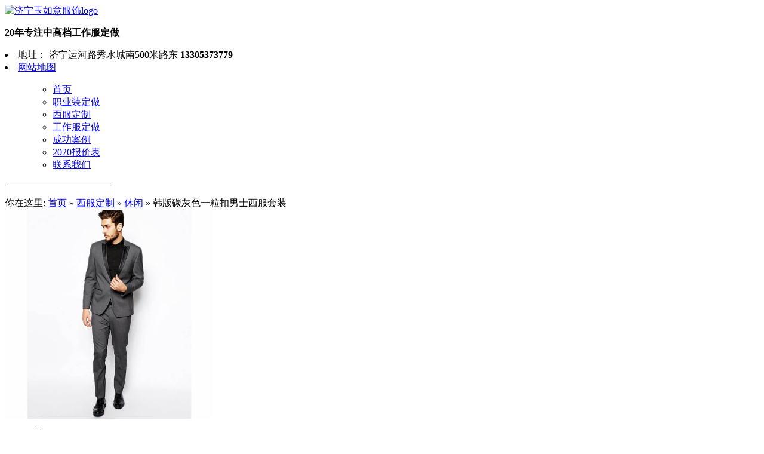

--- FILE ---
content_type: text/html; charset=UTF-8
request_url: http://www.0537mk.com/tanhuisexifu.html
body_size: 5550
content:
<!DOCTYPE html PUBLIC "-//W3C//DTD XHTML 1.0 Transitional//EN" "http://www.w3.org/TR/xhtml1/DTD/xhtml1-transitional.dtd">

<html xmlns="http://www.w3.org/1999/xhtml">

<head><meta name="msvalidate.01" content="A2572B793C1B707B1EA6AC97508129EF" /><meta http-equiv="Content-Type" content="text/html; charset=utf-8" /><meta http-equiv="X-UA-Compatible" content="IE=EmulateIE7" />
<meta name="applicable-device" content="pc"> <meta name="location" content="province=山东;city=济宁">

<title>韩版碳灰色一粒扣男士西服套装_济宁玉如意服饰</title> 




 



<meta name="description" content="西装套装对于绅士和职场男士们来说是每天必不可少的，

一套合身得体，又不失时尚的西装套装，能够让你成为优雅迷人的绅士。

大领面的深V领型能让你更迷人更性感！凌厉向上的款型和拼色设计更能衬出本季的宫廷风貌，

放弃了令人乏味的老旧，潇洒的领型、奢华的印花，让男性重回经典！" />

<meta name="keywords" content="炭灰西服,男士礼服,西装套装" />

 
<link href="http://www.0537mk.com/wp-content/themes/mk1/style.css" rel="stylesheet" type="text/css" />
<link href="http://www.0537mk.com/wp-content/themes/mk1/css/reset.css" rel="stylesheet" type="text/css" />

<link rel="shortcut icon" href="http://www.0537mk.com/wp-content/themes/mk1/images/mk.ico" />

<link href="http://www.0537mk.com/wp-content/themes/mk1/images/mk.ico" type="image/x-icon" rel="icon" />

<link href="http://www.0537mk.com/wp-content/themes/mk1/images/mk.ico" type="image/x-icon" rel="shortcut icon" />

<meta name="baidu-site-verification" content="jrQMyEv9xEfPqaXQ" />

<meta http-equiv="Content-Type" content="text/html; charset=utf-8" />


<link rel='canonical' href='http://www.0537mk.com/tanhuisexifu.html' />

<!-- START of style generated by wp-thumbnails 3.2.1 ，powered by niaolei.org.cn -->
<link rel="stylesheet" href="http://www.0537mk.com/wp-content/plugins/wp-thumbnails/style.css" type="text/css" media="screen" />
<!-- END of style generated by wp-thumbnails 3.2.1 ，powered by niaolei.org.cn -->

<!--Plugin WP Missed Schedule 2011.0920.2011 Active-->
    </head>
<body>
<!--头部开始-->
<div class="header">
    <div id="top3">

        <div class="logo4">
            <a href="http://www.0537mk.com"><img width="270" height="65" src="http://www.0537mk.com/wp-content/themes/mk1/images/logo4.gif" alt="济宁玉如意服饰logo" title="济宁玉如意服饰"></a></div>

        <div class="ad5">
                <p><strong class="font_01">20年专注中高档工作服定做</strong></p>
            </div>
        <div class="fr toplink3">
   <li>地址：
济宁运河路秀水城南500米路东
<strong class="font_01">13305373779</strong></li>
<li><a href="http://www.0537mk.com/sitemap.xml">网站地图</a>
</li>
           
        </div>
        
    </div>

    
    

    <div class="menu fw">

        <ul><!--导航条-->

<div class="menu-top-menu-container"><ul id="menu-top-menu" class="menu"><li id="menu-item-5" class="menu-item menu-item-type-custom menu-item-object-custom menu-item-home menu-item-5"><a href="http://www.0537mk.com/">首页</a></li>
<li id="menu-item-6" class="menu-item menu-item-type-taxonomy menu-item-object-category menu-item-6"><a href="http://www.0537mk.com/zhiyezhuang">职业装定做</a></li>
<li id="menu-item-1350" class="menu-item menu-item-type-taxonomy menu-item-object-category current-post-ancestor current-menu-parent current-post-parent menu-item-1350"><a href="http://www.0537mk.com/xifu">西服定制</a></li>
<li id="menu-item-361" class="menu-item menu-item-type-taxonomy menu-item-object-category menu-item-361"><a href="http://www.0537mk.com/gongzuofu">工作服定做</a></li>
<li id="menu-item-2310" class="menu-item menu-item-type-taxonomy menu-item-object-category menu-item-2310"><a href="http://www.0537mk.com/anli">成功案例</a></li>
<li id="menu-item-16" class="menu-item menu-item-type-post_type menu-item-object-page menu-item-16"><a href="http://www.0537mk.com/2015baojia">2020报价表</a></li>
<li id="menu-item-15" class="menu-item menu-item-type-post_type menu-item-object-page menu-item-15"><a href="http://www.0537mk.com/lianxi">联系我们</a></li>
</ul></div>  

        </ul>

    </div>

    <div class="clear">

    </div>

    <div class="search" >
        <div class="ss2 fl tr">
        </div>
         <div class="ss1 fr">
         <form rel="nofollow" id="search" action="http://www.0537mk.com/" target="_blank">
 <input id="s" name="s"  style="vertical-align: middle; " type="text" value=""/>
    <input type="image"  class="searchaction" onClick="if(document.forms['search'].searchinput.value=='- Search -')document.forms['search'].searchinput.value='';" width="57" height="20" src="http://www.0537mk.com/wp-content/themes/mk1/Img/Common/btn1.gif" border="0" />
</form>
        </div>

    </div>

    <div class="clear">

</div>

</div>    <link rel="stylesheet" rev="stylesheet" href="http://www.0537mk.com/wp-content/themes/mk1/css/pshow2.css" type="text/css">

<div class="content">
        <div class="mianbao">
<div itemscope itemtype="http://schema.org/WebPage" id="crumbs">你在这里: <a itemprop="breadcrumb" href="http://www.0537mk.com">首页</a> » <a itemprop="breadcrumb" href="http://www.0537mk.com/xifu">西服定制</a> » <a itemprop="breadcrumb" href="http://www.0537mk.com/xifu/xiuxian">休闲</a> » <span class="current">韩版碳灰色一粒扣男士西服套装</span></div>        </div>
        <div class="cptuwen">
            <div id="div1">
 
 <div class="small_pic">
<a href="http://www.0537mk.com/wp-content/uploads/2015/05/image4xxl2.jpg" class="highslide-image   " onclick="return hs.expand(this);">
                                            <img alt="韩版碳灰色一粒扣男士西服套装"src="http://www.0537mk.com/wp-content/uploads/2015/05/image4xxl2.jpg "style="width: 350px; height:350px;"/></a>

                </div>
                
                <div class="xihuan">
                    <ul>
                        <li class="b">
                            时间：05-10                        </li>
                        <li class="a">
                            <span>
                          6,591 浏览                            </span>
                        </li>
                    </ul>
                </div>
            </div>
            <div class="youtu">
                <h1>
韩版碳灰色一粒扣男士西服套装                </h1>
               
                <div class="jiage_bg">
                       
                            <p>西装套装对于绅士和职场男士们来说是每天必不可少的，</p>
<p>一套合身得体，又不失时尚的西装套装，能够让你成为优雅迷人的绅士。</p>
<p>大领面的深V领型能让你更迷人更性感！凌厉向上的款型和拼色设计更能衬出本季的宫廷风貌，</p>
<p>放弃了令人乏味的老旧，潇洒的领型、奢华的印花，让男性重回经典！ <span class='read-more'><a rel='nofollow' href='http://www.0537mk.com/tanhuisexifu.html'>[Read More…]</a></span>
<div class="clear-float"></div>
                  
                </div>
                <div class="shuoming">
                    <p>
                        免费上门，免费设计，立即询价！ 请点击&nbsp;&nbsp;"右侧在线服务"&nbsp;&nbsp;按钮或直拨&nbsp;&nbsp;13305373779&nbsp;&nbsp;!&nbsp;&nbsp;
                    </p>
                </div>
           
                <div class="zhuanhua">
                    <div class="zhong">
                        <a href="tencent://message/?uin=28903779&Site=名称&Menu=yes" rel="nofollow" target="blank">
                            我要询价
                        </a>
                    </div>
                </div>
              
            </div>
        </div>
        <div class="xiangqing">
            <div class="zuo">
               
                <div class="guanggao2">


        <P><A href="http://www.0537mk.com"><IMG border=0 alt="济宁职业装定做就来玉如意服饰" 

src="http://www.0537mk.com/wp-content/themes/mk1/UploadFiles/FCK/fangxin.jpg" width="200" height="467" ></A></P><IMG alt="职业装定制从沟通开始" 

src="http://www.0537mk.com/wp-content/themes/mk1/UploadFiles/FCK/telh.jpg" width="200" height="77" >

  

                </div>
            </div>
            <!--产品描述-->
            <div class="xp_miaoshu">
                <div class="dh_miaoshu">
                    <ul>
                        <li class="dh_01">
                                产品介绍
                        </li>
                    
                    </ul>
                </div>
                <div style="clear:both">
                </div>
                <div class="jieshao">
                    <div class="neirong">
                        <p>

        <div id="attachment_886" style="width: 714px" class="wp-caption alignnone"><a href="http://www.0537mk.com/wp-content/uploads/2015/05/image4xxl2.jpg"><img class="size-full wp-image-886" src="http://www.0537mk.com/wp-content/uploads/2015/05/image4xxl2.jpg" alt="韩版灰色经典单粒扣男士西装职业装" width="704" height="704" /></a><p class="wp-caption-text">韩版灰色经典单粒扣男士西装职业装</p></div>
<p>西装套装对于绅士和职场男士们来说是每天必不可少的，一套合身得体，又不失时尚的西装套装，能够让你成为优雅迷人的绅士。</p>
<p>大领面的深V领型能让你更迷人更性感！凌厉向上的款型和拼色设计更能衬出本季的宫廷风貌，放弃了令人乏味的老旧，潇洒的领型、奢华的印花，让男性重回经典！</p>
<div style="width: 290px; " class="wp-video"><!--[if lt IE 9]><script>document.createElement('video');</script><![endif]-->
<video class="wp-video-shortcode" id="video-885-1" width="290" height="370" preload="metadata" controls="controls"><source type="video/x-flv" src="http://www.0537mk.com/wp-content/uploads/2015/05/2879081-4-130705095920.flv?_=1" /><a href="http://www.0537mk.com/wp-content/uploads/2015/05/2879081-4-130705095920.flv">http://www.0537mk.com/wp-content/uploads/2015/05/2879081-4-130705095920.flv</a></video></div>
<div id="attachment_888" style="width: 714px" class="wp-caption alignnone"><a href="http://www.0537mk.com/wp-content/uploads/2015/05/image1xxl4.jpg"><img class="size-full wp-image-888" src="http://www.0537mk.com/wp-content/uploads/2015/05/image1xxl4.jpg" alt="韩版灰色单粒扣男士西装套装职业装上衣" width="704" height="898" /></a><p class="wp-caption-text">韩版灰色单粒扣男士西装套装职业装上衣</p></div>
<div id="attachment_889" style="width: 714px" class="wp-caption alignnone"><a href="http://www.0537mk.com/wp-content/uploads/2015/05/image2xxl4.jpg"><img class="size-full wp-image-889" src="http://www.0537mk.com/wp-content/uploads/2015/05/image2xxl4.jpg" alt="韩版灰色单粒扣男士西装套装职业装上衣背面图片" width="704" height="898" /></a><p class="wp-caption-text">韩版灰色单粒扣男士西装套装职业装上衣背面图片</p></div>
<p><a href="http://www.0537mk.com/wp-content/uploads/2015/05/image3xxl2.jpg"><img class="alignnone size-full wp-image-890" src="http://www.0537mk.com/wp-content/uploads/2015/05/image3xxl2.jpg" alt="韩版灰色单粒扣男士西装套装职业装上衣门襟细节" width="704" height="898" /></a></p>
<div id="attachment_891" style="width: 714px" class="wp-caption alignnone"><a href="http://www.0537mk.com/wp-content/uploads/2015/05/image1xxl5.jpg"><img class="size-full wp-image-891" src="http://www.0537mk.com/wp-content/uploads/2015/05/image1xxl5.jpg" alt="韩版灰色单粒扣男士西裤" width="704" height="898" /></a><p class="wp-caption-text">韩版灰色单粒扣男士西裤</p></div>
<div id="attachment_892" style="width: 714px" class="wp-caption alignnone"><a href="http://www.0537mk.com/wp-content/uploads/2015/05/image2xxl5.jpg"><img class="size-full wp-image-892" src="http://www.0537mk.com/wp-content/uploads/2015/05/image2xxl5.jpg" alt="韩版灰色单粒扣男士西裤背面图片" width="704" height="898" /></a><p class="wp-caption-text">韩版灰色单粒扣男士西裤背面图片</p></div>
<p>&nbsp;</p>
<p>&nbsp;</p>
<p>&nbsp;</p>
<p>&nbsp;</p>
              


                        </p>
                        <p class="biaoqian">
                            相关标签：<a href="http://www.0537mk.com/tag/%e7%82%ad%e7%81%b0%e8%a5%bf%e6%9c%8d" rel="tag">炭灰西服</a>, <a href="http://www.0537mk.com/tag/%e7%94%b7%e5%a3%ab%e7%a4%bc%e6%9c%8d" rel="tag">男士礼服</a>, <a href="http://www.0537mk.com/tag/%e8%a5%bf%e8%a3%85%e5%a5%97%e8%a3%85" rel="tag">西装套装</a> 
                        </p>
                    </div>
                    <div style="clear:both">
                    </div>
                    <div class="shangxia">
                        <div class="ding">                             <p>
                                上一篇: <a href="http://www.0537mk.com/changxiu-zhiyezhuangtaoqun.html" rel="prev">黑色经典韩版商务长袖女士职业装套裙</a>                            </p>
                            <p>
                                上一篇: <a href="http://www.0537mk.com/baisenanshilifujiehuntaozhuang.html" rel="next">白色平驳领结婚西装套装男士礼服</a>                            </p>
                        </div>
                       
                    </div>
                </div>
                
            </div>
        </div>
        <div style="clear:both">
        </div>
     
          <div class="cainixh">
            <div class="touh6">
                <h6>
                    您也许还会喜欢：
                </h6>
            </div>
            <ul>
                <li>
                   <div class="ta-pageimg-right">

		<a href="http://www.0537mk.com/baisenanshilifuxifu.html"    title="男士白色礼服套装修身西服套装" target="_blank"><img alt="男士白色礼服套装修身西服套装" width="230"  height="310" src="http://www.0537mk.com/wp-content/uploads/ta-thumbnails-cache/230x310-c/2015/6/1390-1.jpg" ></a>

		</div>                    <p>
                       <a href="http://www.0537mk.com/baisenanshilifuxifu.html"  >男士白色礼服套装修身西服套装</a>
                    </p>
                </li>
                
                    <li><div class="ta-pageimg-right">

		<a href="http://www.0537mk.com/meijing-dingzhi-xizhuang.html"    title="美景集团管理层女士西装定制照片" target="_blank"><img alt="美景集团管理层女士西装定制照片" width="230"  height="310" src="http://www.0537mk.com/wp-content/uploads/ta-thumbnails-cache/230x310-c/2018/10/4083-1.jpg" ></a>

		</div>    <p>
    <a href="http://www.0537mk.com/meijing-dingzhi-xizhuang.html"  >美景集团管理层女士西装定制照片</a>
    </p>
    </li>
        <li><div class="ta-pageimg-right">

		<a href="http://www.0537mk.com/2018-nanzhiyezhuang-xianhuo.html"    title="2018济宁男职业装现货实物照片" target="_blank"><img alt="2018济宁男职业装现货实物照片" width="230"  height="310" src="http://www.0537mk.com/wp-content/uploads/ta-thumbnails-cache/230x310-c/2018/10/4102-1.jpg" ></a>

		</div>    <p>
    <a href="http://www.0537mk.com/2018-nanzhiyezhuang-xianhuo.html"  >2018济宁男职业装现货实物照片</a>
    </p>
    </li>
                         
            </ul>
        </div>

</div>       


<div class="footer">
    <div class="ico2 fl"></div>

    <div class="font2 fl">

        <a href="http://www.0537mk.com">济宁玉如意服饰</a>公司在<a href="http://www.0537mk.com">济宁职业装</a>定做领域专注20年，提供<a href="http://www.0537mk.com/gongzuofu">济宁工作服定做</a>及2020年<a href="http://www.0537mk.com">企业工服</a>报价  
        <a href="http://www.beian.miit.gov.cn/">鲁ICP备15000158号</a>
        <a href="http://www.0537mk.com/sitemap.html">站点地图</a>   </div>

    <div class="ico3 fl"></div>

    <div class="clear">

    </div>
    <div style="margin-left:300px">


定制热线：13305373779  公司QQ：28903779  邮箱：28903779@qq.com

  </div>
  
</div>

<!--返回顶部-->

<div id="full" style="width:88px; height:88px; position:fixed; right:0px; 

    bottom:0px; margin-left:0px; margin-bottom:0px; z-index:100; text-align:center; cursor:pointer;">

  <a>

    <img src="http://www.0537mk.com/wp-content/themes/mk1/images/top.png" border=0  width="27" height="90">

  </a>

</div>

<script type="text/javascript">

  var isie6 = window.XMLHttpRequest ? false: true;

  function newtoponload() {

    var c = document.getElementById("full");

    function b() {

      var a = document.documentElement.scrollTop || window.pageYOffset || document.body.scrollTop;

      if (a > 0) {

        if (isie6) {

          c.style.display = "none";

          clearTimeout(window.show);

          window.show = setTimeout(function() {

            var d = document.documentElement.scrollTop || window.pageYOffset || document.body.scrollTop;

            if (d > 0) {

              c.style.display = "block";

              c.style.top = (400 + d) + "px"

            }

          },

          300)

        } else {

          c.style.display = "block"

        }

      } else {

        c.style.display = "none"

      }

    }

    if (isie6) {

      c.style.position = "absolute"

    }

    window.onscroll = b;

    b()

  }

  if (window.attachEvent) {

    window.attachEvent("onload", newtoponload)

  } else {

    window.addEventListener("load", newtoponload, false)

  }

  document.getElementById("full").onclick = function() {

    window.scrollTo(0, 0)

  };

</script>


<!--Plugin WP Missed Schedule 2011.0920.2011 Active--><link rel='stylesheet' id='mediaelement-css'  href='http://www.0537mk.com/wp-includes/js/mediaelement/mediaelementplayer.min.css?ver=2.16.2' type='text/css' media='all' />
<link rel='stylesheet' id='wp-mediaelement-css'  href='http://www.0537mk.com/wp-includes/js/mediaelement/wp-mediaelement.css?ver=4.2.35' type='text/css' media='all' />
<script type='text/javascript' src='http://www.0537mk.com/wp-includes/js/jquery/jquery.js?ver=1.11.2'></script>
<script type='text/javascript' src='http://www.0537mk.com/wp-includes/js/jquery/jquery-migrate.min.js?ver=1.2.1'></script>
<script type='text/javascript'>
/* <![CDATA[ */
var mejsL10n = {"language":"zh-CN","strings":{"Close":"\u5173\u95ed","Fullscreen":"\u5168\u5c4f","Download File":"\u4e0b\u8f7d\u6587\u4ef6","Download Video":"\u4e0b\u8f7d\u89c6\u9891","Play\/Pause":"\u64ad\u653e\/\u6682\u505c","Mute Toggle":"\u5207\u6362\u9759\u97f3","None":"\u65e0","Turn off Fullscreen":"\u5173\u95ed\u5168\u5c4f","Go Fullscreen":"\u5168\u5c4f","Unmute":"\u53d6\u6d88\u9759\u97f3","Mute":"\u9759\u97f3","Captions\/Subtitles":"\u8bf4\u660e\u6587\u5b57\u6216\u5b57\u5e55"}};
var _wpmejsSettings = {"pluginPath":"\/wp-includes\/js\/mediaelement\/"};
/* ]]> */
</script>
<script type='text/javascript' src='http://www.0537mk.com/wp-includes/js/mediaelement/mediaelement-and-player.min.js?ver=2.16.4-a'></script>
<script type='text/javascript' src='http://www.0537mk.com/wp-includes/js/mediaelement/wp-mediaelement.js?ver=4.2.35'></script>

<script type="text/javascript">
var _bdhmProtocol = (("https:" == document.location.protocol) ? " https://" : " http://");
document.write(unescape("%3Cscript src='" + _bdhmProtocol + "hm.baidu.com/h.js%3F5c3313e9cf42c810af4eb1deffa6cf8e' type='text/javascript'%3E%3C/script%3E"));
</script>

<!-- Baidu tongji analytics -->
</body>

</html>

